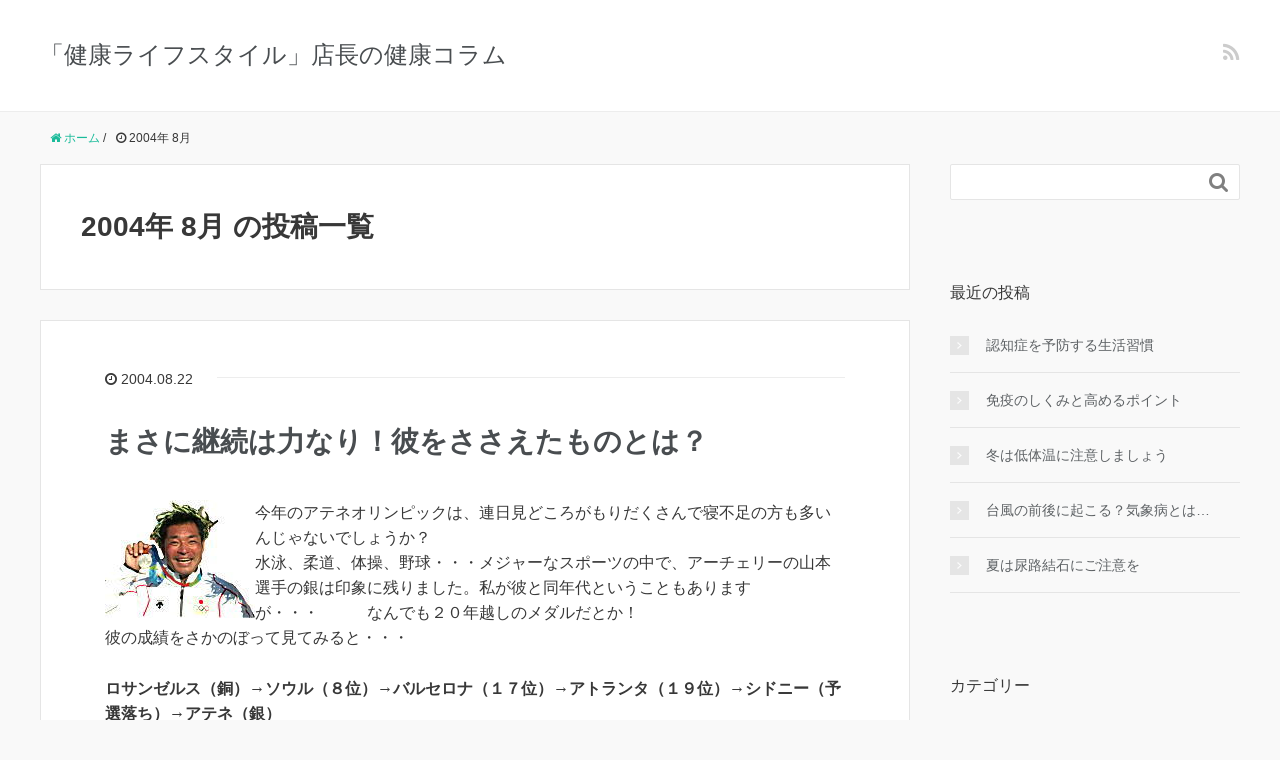

--- FILE ---
content_type: text/html; charset=UTF-8
request_url: https://www.kls.jp/blog/date/2004/08
body_size: 12371
content:
<!DOCTYPE HTML>
<html lang="ja">
<head prefix="og: http://ogp.me/ns# fb: http://ogp.me/ns/fb# article: http://ogp.me/ns/article#">
<meta charset="UTF-8">
<meta property="og:title" content="まさに継続は力なり！彼をささえたものとは？">
<meta property="og:type" content="article">
<meta property="og:description" content="今年のアテネオリンピックは、連日見どころがもりだくさんで寝不足の方も多いんじゃないでしょうか？ 水泳、柔道、体操、野球・・・メジャーなスポーツの中で、アーチェリーの山本選手の銀は印象に残りました。私が彼と同年代ということ [&amp;hellip;]">
<meta property="og:url" content="https://www.kls.jp/blog/50512887-869.html">
<meta property="og:image" content="">
<meta property="og:locale" content="ja_JP">
<meta property="og:site_name" content="「健康ライフスタイル」店長の健康コラム">
<meta name="description" content="今年のアテネオリンピックは、連日見どころがもりだくさんで寝不足の方も多いんじゃないでしょうか？ 水泳、柔道、体操、野球・・・メジャーなスポーツの中で、アーチェリーの山本選手の銀は印象に残りました。私が彼と同年代ということ [&hellip;]">
<meta name="generator" content="WordPress 6.2.8">
<meta name="keywords" content="">
<meta name="robots" content="max-image-preview:large,index">
<meta name="viewport" content="width=device-width,initial-scale=1.0">
<title>2004年 8月 の投稿一覧</title>
<link rel="dns-prefetch" href="//maxcdn.bootstrapcdn.com">
<link rel="dns-prefetch" href="//maxcdn.bootstrapcdn.com/font-awesome/4.3.0/css/font-awesome.min.css?ver=6.2.8">
<link href="https://plus.google.com/" rel="publisher">
<link rel="https://api.w.org/" href="https://www.kls.jp/blog/wp-json/">
<link rel="EditURI" type="application/rsd+xml" title="RSD" href="https://www.kls.jp/blog/xmlrpc.php?rsd">
<link rel="wlwmanifest" type="application/wlwmanifest+xml" href="https://www.kls.jp/blog/wp-includes/wlwmanifest.xml">
<link rel="canonical" href="https://www.kls.jp/blog/date/2004/08">
<link rel="stylesheet" id="font-awesome-css" href="//maxcdn.bootstrapcdn.com/font-awesome/4.3.0/css/font-awesome.min.css?ver=6.2.8" type="text/css" media="all">
<link rel="stylesheet" id="base-css-css" href="https://www.kls.jp/blog/wp-content/themes/xeory_base/base.css?ver=6.2.8" type="text/css" media="all">
<link rel="stylesheet" id="main-css-css" href="https://www.kls.jp/blog/wp-content/themes/xeory_base/style.css?ver=6.2.8" type="text/css" media="all">
<link rel="stylesheet" id="wp-block-library-css" href="https://www.kls.jp/blog/wp-includes/css/dist/block-library/style.min.css?ver=6.2.8" type="text/css" media="all">
<link rel="stylesheet" id="classic-theme-styles-css" href="https://www.kls.jp/blog/wp-includes/css/classic-themes.min.css?ver=6.2.8" type="text/css" media="all">
<style type="text/css" media="all">/*<![CDATA[ */
img.wp-smiley,
img.emoji {
display: inline !important;
border: none !important;
box-shadow: none !important;
height: 1em !important;
width: 1em !important;
margin: 0 0.07em !important;
vertical-align: -0.1em !important;
background: none !important;
padding: 0 !important;
}
body{--wp--preset--color--black: #000000;--wp--preset--color--cyan-bluish-gray: #abb8c3;--wp--preset--color--white: #ffffff;--wp--preset--color--pale-pink: #f78da7;--wp--preset--color--vivid-red: #cf2e2e;--wp--preset--color--luminous-vivid-orange: #ff6900;--wp--preset--color--luminous-vivid-amber: #fcb900;--wp--preset--color--light-green-cyan: #7bdcb5;--wp--preset--color--vivid-green-cyan: #00d084;--wp--preset--color--pale-cyan-blue: #8ed1fc;--wp--preset--color--vivid-cyan-blue: #0693e3;--wp--preset--color--vivid-purple: #9b51e0;--wp--preset--gradient--vivid-cyan-blue-to-vivid-purple: linear-gradient(135deg,rgba(6,147,227,1) 0%,rgb(155,81,224) 100%);--wp--preset--gradient--light-green-cyan-to-vivid-green-cyan: linear-gradient(135deg,rgb(122,220,180) 0%,rgb(0,208,130) 100%);--wp--preset--gradient--luminous-vivid-amber-to-luminous-vivid-orange: linear-gradient(135deg,rgba(252,185,0,1) 0%,rgba(255,105,0,1) 100%);--wp--preset--gradient--luminous-vivid-orange-to-vivid-red: linear-gradient(135deg,rgba(255,105,0,1) 0%,rgb(207,46,46) 100%);--wp--preset--gradient--very-light-gray-to-cyan-bluish-gray: linear-gradient(135deg,rgb(238,238,238) 0%,rgb(169,184,195) 100%);--wp--preset--gradient--cool-to-warm-spectrum: linear-gradient(135deg,rgb(74,234,220) 0%,rgb(151,120,209) 20%,rgb(207,42,186) 40%,rgb(238,44,130) 60%,rgb(251,105,98) 80%,rgb(254,248,76) 100%);--wp--preset--gradient--blush-light-purple: linear-gradient(135deg,rgb(255,206,236) 0%,rgb(152,150,240) 100%);--wp--preset--gradient--blush-bordeaux: linear-gradient(135deg,rgb(254,205,165) 0%,rgb(254,45,45) 50%,rgb(107,0,62) 100%);--wp--preset--gradient--luminous-dusk: linear-gradient(135deg,rgb(255,203,112) 0%,rgb(199,81,192) 50%,rgb(65,88,208) 100%);--wp--preset--gradient--pale-ocean: linear-gradient(135deg,rgb(255,245,203) 0%,rgb(182,227,212) 50%,rgb(51,167,181) 100%);--wp--preset--gradient--electric-grass: linear-gradient(135deg,rgb(202,248,128) 0%,rgb(113,206,126) 100%);--wp--preset--gradient--midnight: linear-gradient(135deg,rgb(2,3,129) 0%,rgb(40,116,252) 100%);--wp--preset--duotone--dark-grayscale: url('#wp-duotone-dark-grayscale');--wp--preset--duotone--grayscale: url('#wp-duotone-grayscale');--wp--preset--duotone--purple-yellow: url('#wp-duotone-purple-yellow');--wp--preset--duotone--blue-red: url('#wp-duotone-blue-red');--wp--preset--duotone--midnight: url('#wp-duotone-midnight');--wp--preset--duotone--magenta-yellow: url('#wp-duotone-magenta-yellow');--wp--preset--duotone--purple-green: url('#wp-duotone-purple-green');--wp--preset--duotone--blue-orange: url('#wp-duotone-blue-orange');--wp--preset--font-size--small: 13px;--wp--preset--font-size--medium: 20px;--wp--preset--font-size--large: 36px;--wp--preset--font-size--x-large: 42px;--wp--preset--spacing--20: 0.44rem;--wp--preset--spacing--30: 0.67rem;--wp--preset--spacing--40: 1rem;--wp--preset--spacing--50: 1.5rem;--wp--preset--spacing--60: 2.25rem;--wp--preset--spacing--70: 3.38rem;--wp--preset--spacing--80: 5.06rem;--wp--preset--shadow--natural: 6px 6px 9px rgba(0, 0, 0, 0.2);--wp--preset--shadow--deep: 12px 12px 50px rgba(0, 0, 0, 0.4);--wp--preset--shadow--sharp: 6px 6px 0px rgba(0, 0, 0, 0.2);--wp--preset--shadow--outlined: 6px 6px 0px -3px rgba(255, 255, 255, 1), 6px 6px rgba(0, 0, 0, 1);--wp--preset--shadow--crisp: 6px 6px 0px rgba(0, 0, 0, 1);}:where(.is-layout-flex){gap: 0.5em;}body .is-layout-flow > .alignleft{float: left;margin-inline-start: 0;margin-inline-end: 2em;}body .is-layout-flow > .alignright{float: right;margin-inline-start: 2em;margin-inline-end: 0;}body .is-layout-flow > .aligncenter{margin-left: auto !important;margin-right: auto !important;}body .is-layout-constrained > .alignleft{float: left;margin-inline-start: 0;margin-inline-end: 2em;}body .is-layout-constrained > .alignright{float: right;margin-inline-start: 2em;margin-inline-end: 0;}body .is-layout-constrained > .aligncenter{margin-left: auto !important;margin-right: auto !important;}body .is-layout-constrained > :where(:not(.alignleft):not(.alignright):not(.alignfull)){max-width: var(--wp--style--global--content-size);margin-left: auto !important;margin-right: auto !important;}body .is-layout-constrained > .alignwide{max-width: var(--wp--style--global--wide-size);}body .is-layout-flex{display: flex;}body .is-layout-flex{flex-wrap: wrap;align-items: center;}body .is-layout-flex > *{margin: 0;}:where(.wp-block-columns.is-layout-flex){gap: 2em;}.has-black-color{color: var(--wp--preset--color--black) !important;}.has-cyan-bluish-gray-color{color: var(--wp--preset--color--cyan-bluish-gray) !important;}.has-white-color{color: var(--wp--preset--color--white) !important;}.has-pale-pink-color{color: var(--wp--preset--color--pale-pink) !important;}.has-vivid-red-color{color: var(--wp--preset--color--vivid-red) !important;}.has-luminous-vivid-orange-color{color: var(--wp--preset--color--luminous-vivid-orange) !important;}.has-luminous-vivid-amber-color{color: var(--wp--preset--color--luminous-vivid-amber) !important;}.has-light-green-cyan-color{color: var(--wp--preset--color--light-green-cyan) !important;}.has-vivid-green-cyan-color{color: var(--wp--preset--color--vivid-green-cyan) !important;}.has-pale-cyan-blue-color{color: var(--wp--preset--color--pale-cyan-blue) !important;}.has-vivid-cyan-blue-color{color: var(--wp--preset--color--vivid-cyan-blue) !important;}.has-vivid-purple-color{color: var(--wp--preset--color--vivid-purple) !important;}.has-black-background-color{background-color: var(--wp--preset--color--black) !important;}.has-cyan-bluish-gray-background-color{background-color: var(--wp--preset--color--cyan-bluish-gray) !important;}.has-white-background-color{background-color: var(--wp--preset--color--white) !important;}.has-pale-pink-background-color{background-color: var(--wp--preset--color--pale-pink) !important;}.has-vivid-red-background-color{background-color: var(--wp--preset--color--vivid-red) !important;}.has-luminous-vivid-orange-background-color{background-color: var(--wp--preset--color--luminous-vivid-orange) !important;}.has-luminous-vivid-amber-background-color{background-color: var(--wp--preset--color--luminous-vivid-amber) !important;}.has-light-green-cyan-background-color{background-color: var(--wp--preset--color--light-green-cyan) !important;}.has-vivid-green-cyan-background-color{background-color: var(--wp--preset--color--vivid-green-cyan) !important;}.has-pale-cyan-blue-background-color{background-color: var(--wp--preset--color--pale-cyan-blue) !important;}.has-vivid-cyan-blue-background-color{background-color: var(--wp--preset--color--vivid-cyan-blue) !important;}.has-vivid-purple-background-color{background-color: var(--wp--preset--color--vivid-purple) !important;}.has-black-border-color{border-color: var(--wp--preset--color--black) !important;}.has-cyan-bluish-gray-border-color{border-color: var(--wp--preset--color--cyan-bluish-gray) !important;}.has-white-border-color{border-color: var(--wp--preset--color--white) !important;}.has-pale-pink-border-color{border-color: var(--wp--preset--color--pale-pink) !important;}.has-vivid-red-border-color{border-color: var(--wp--preset--color--vivid-red) !important;}.has-luminous-vivid-orange-border-color{border-color: var(--wp--preset--color--luminous-vivid-orange) !important;}.has-luminous-vivid-amber-border-color{border-color: var(--wp--preset--color--luminous-vivid-amber) !important;}.has-light-green-cyan-border-color{border-color: var(--wp--preset--color--light-green-cyan) !important;}.has-vivid-green-cyan-border-color{border-color: var(--wp--preset--color--vivid-green-cyan) !important;}.has-pale-cyan-blue-border-color{border-color: var(--wp--preset--color--pale-cyan-blue) !important;}.has-vivid-cyan-blue-border-color{border-color: var(--wp--preset--color--vivid-cyan-blue) !important;}.has-vivid-purple-border-color{border-color: var(--wp--preset--color--vivid-purple) !important;}.has-vivid-cyan-blue-to-vivid-purple-gradient-background{background: var(--wp--preset--gradient--vivid-cyan-blue-to-vivid-purple) !important;}.has-light-green-cyan-to-vivid-green-cyan-gradient-background{background: var(--wp--preset--gradient--light-green-cyan-to-vivid-green-cyan) !important;}.has-luminous-vivid-amber-to-luminous-vivid-orange-gradient-background{background: var(--wp--preset--gradient--luminous-vivid-amber-to-luminous-vivid-orange) !important;}.has-luminous-vivid-orange-to-vivid-red-gradient-background{background: var(--wp--preset--gradient--luminous-vivid-orange-to-vivid-red) !important;}.has-very-light-gray-to-cyan-bluish-gray-gradient-background{background: var(--wp--preset--gradient--very-light-gray-to-cyan-bluish-gray) !important;}.has-cool-to-warm-spectrum-gradient-background{background: var(--wp--preset--gradient--cool-to-warm-spectrum) !important;}.has-blush-light-purple-gradient-background{background: var(--wp--preset--gradient--blush-light-purple) !important;}.has-blush-bordeaux-gradient-background{background: var(--wp--preset--gradient--blush-bordeaux) !important;}.has-luminous-dusk-gradient-background{background: var(--wp--preset--gradient--luminous-dusk) !important;}.has-pale-ocean-gradient-background{background: var(--wp--preset--gradient--pale-ocean) !important;}.has-electric-grass-gradient-background{background: var(--wp--preset--gradient--electric-grass) !important;}.has-midnight-gradient-background{background: var(--wp--preset--gradient--midnight) !important;}.has-small-font-size{font-size: var(--wp--preset--font-size--small) !important;}.has-medium-font-size{font-size: var(--wp--preset--font-size--medium) !important;}.has-large-font-size{font-size: var(--wp--preset--font-size--large) !important;}.has-x-large-font-size{font-size: var(--wp--preset--font-size--x-large) !important;}
.wp-block-navigation a:where(:not(.wp-element-button)){color: inherit;}
:where(.wp-block-columns.is-layout-flex){gap: 2em;}
.wp-block-pullquote{font-size: 1.5em;line-height: 1.6;}
.recentcomments a{display:inline !important;padding:0 !important;margin:0 !important;}
/* ]]>*/</style>
<script type="text/javascript" src="https://www.kls.jp/blog/wp-content/plugins/head-cleaner/includes/js/jquery-1.4.2.min.js"></script>
<script type="text/javascript" src="https://www.kls.jp/blog/wp-includes/js/jquery/jquery-migrate.min.js?ver=3.4.0" id="jquery-migrate-js"></script>
<script type="text/javascript">//<![CDATA[
window._wpemojiSettings = {"baseUrl":"https:\/\/s.w.org\/images\/core\/emoji\/14.0.0\/72x72\/","ext":".png","svgUrl":"https:\/\/s.w.org\/images\/core\/emoji\/14.0.0\/svg\/","svgExt":".svg","source":{"concatemoji":"https:\/\/www.kls.jp\/blog\/wp-includes\/js\/wp-emoji-release.min.js?ver=6.2.8"}};
!function(e,a,t){var n,r,o,i=a.createElement("canvas"),p=i.getContext&&i.getContext("2d");function s(e,t){p.clearRect(0,0,i.width,i.height),p.fillText(e,0,0);e=i.toDataURL();return p.clearRect(0,0,i.width,i.height),p.fillText(t,0,0),e===i.toDataURL()}function c(e){var t=a.createElement("script");t.src=e,t.defer=t.type="text/javascript",a.getElementsByTagName("head")[0].appendChild(t)}for(o=Array("flag","emoji"),t.supports={everything:!0,everythingExceptFlag:!0},r=0;r<o.length;r++)t.supports[o[r]]=function(e){if(p&&p.fillText)switch(p.textBaseline="top",p.font="600 32px Arial",e){case"flag":return s("\ud83c\udff3\ufe0f\u200d\u26a7\ufe0f","\ud83c\udff3\ufe0f\u200b\u26a7\ufe0f")?!1:!s("\ud83c\uddfa\ud83c\uddf3","\ud83c\uddfa\u200b\ud83c\uddf3")&&!s("\ud83c\udff4\udb40\udc67\udb40\udc62\udb40\udc65\udb40\udc6e\udb40\udc67\udb40\udc7f","\ud83c\udff4\u200b\udb40\udc67\u200b\udb40\udc62\u200b\udb40\udc65\u200b\udb40\udc6e\u200b\udb40\udc67\u200b\udb40\udc7f");case"emoji":return!s("\ud83e\udef1\ud83c\udffb\u200d\ud83e\udef2\ud83c\udfff","\ud83e\udef1\ud83c\udffb\u200b\ud83e\udef2\ud83c\udfff")}return!1}(o[r]),t.supports.everything=t.supports.everything&&t.supports[o[r]],"flag"!==o[r]&&(t.supports.everythingExceptFlag=t.supports.everythingExceptFlag&&t.supports[o[r]]);t.supports.everythingExceptFlag=t.supports.everythingExceptFlag&&!t.supports.flag,t.DOMReady=!1,t.readyCallback=function(){t.DOMReady=!0},t.supports.everything||(n=function(){t.readyCallback()},a.addEventListener?(a.addEventListener("DOMContentLoaded",n,!1),e.addEventListener("load",n,!1)):(e.attachEvent("onload",n),a.attachEvent("onreadystatechange",function(){"complete"===a.readyState&&t.readyCallback()})),(e=t.source||{}).concatemoji?c(e.concatemoji):e.wpemoji&&e.twemoji&&(c(e.twemoji),c(e.wpemoji)))}(window,document,window._wpemojiSettings);
//]]></script>
<!--[if lt IE 9]><script src="http://html5shiv.googlecode.com/svn/trunk/html5.js"></script>
<![endif]-->

<script>
(function(i,s,o,g,r,a,m){i['GoogleAnalyticsObject']=r;i[r]=i[r]||function(){
  (i[r].q=i[r].q||[]).push(arguments)},i[r].l=1*new
Date();a=s.createElement(o),
m=s.getElementsByTagName(o)[0];a.async=1;a.src=g;m.parentNode.insertBefore(a,m)
})(window,document,'script','//www.google-analytics.com/analytics.js','ga');

ga('create', 'UA-1765452-1', 'auto');
ga('require', 'displayfeatures');
ga('send', 'pageview');
ga('require', 'linkid', 'linkid.js');

</script>
</head>

<body id="#top" class="archive date left-content color01" itemschope="itemscope" itemtype="http://schema.org/WebPage">

  <div id="fb-root"></div>
<script>(function(d, s, id) {
  var js, fjs = d.getElementsByTagName(s)[0];
  if (d.getElementById(id)) return;
  js = d.createElement(s); js.id = id;
  js.src = "//connect.facebook.net/ja_JP/sdk.js#xfbml=1&version=v2.4&appId=";
  fjs.parentNode.insertBefore(js, fjs);
}(document, 'script', 'facebook-jssdk'));</script>

<header id="header" role="banner" itemscope="itemscope" itemtype="http://schema.org/WPHeader">
  <div class="wrap">
          <p id="logo" itemprop="headline">
        <a href="https://www.kls.jp/blog">「健康ライフスタイル」店長の健康コラム</a>
      </p>

  <div id="header-sns" class="sp-hide"><ul><li class="feedly_icon"><a target="_blank" href="http://cloud.feedly.com/#subscription%2Ffeed%2Fhttps%3A%2F%2Fwww.kls.jp%2Fblog%2Ffeed"><i class="fa fa-rss"></i></a></li></ul></div>
  </div>
</header>

<!-- start global nav  -->
<!---->


<div id="content">

<div class="wrap">
    <ol class="breadcrumb clearfix"><li itemscope="itemscope" itemtype="http://data-vocabulary.org/Breadcrumb"><a href="https://www.kls.jp/blog" itemprop="url"><i class="fa fa-home"></i> <span itemprop="title">ホーム</span></a> / </li><li><i class="fa fa-clock-o"></i> 2004年 8月 </li></ol>    
  <div id="main" class="col-md-8">
  
    <div class="main-inner">
       
    <section class="cat-content">
      <header class="cat-header">
        <h1 class="post-title">2004年 8月 の投稿一覧</h1>
      </header>
          </section>
        
    <div class="post-loop-wrap">
    
<article id="post-869" class="post-869 post type-post status-publish format-standard hentry category-2 firstpost" itemscope="itemscope" itemtype="http://schema.org/BlogPosting">
      
      <header class="post-header">
        <ul class="post-meta list-inline">
          <li class="date updated" itemprop="datePublished" datetime="2004-08-22T20:17:43+09:00"><i class="fa fa-clock-o"></i> 2004.08.22</li>
        </ul>
        <h2 class="post-title" itemprop="headline"><a href="https://www.kls.jp/blog/50512887-869.html">まさに継続は力なり！彼をささえたものとは？</a></h2>
      </header>

      <section class="post-content" itemprop="text">
      
              
      
        <p><img decoding="async" src="https://www.kls.jp/blog/wp-content/uploads/2013/06/c228cf07.jpg" width="150" height="118" border="0" alt="山本博" hspace="5" class="pict" align="left" />今年のアテネオリンピックは、連日見どころがもりだくさんで寝不足の方も多いんじゃないでしょうか？<br />
水泳、柔道、体操、野球・・・メジャーなスポーツの中で、アーチェリーの山本選手の銀は印象に残りました。私が彼と同年代ということもありますが・・・　　　なんでも２０年越しのメダルだとか！<br />
彼の成績をさかのぼって見てみると・・・</p>
<p><b>ロサンゼルス（銅）→ソウル（８位）→バルセロナ（１７位）→アトランタ（１９位）→シドニー（予選落ち）→アテネ（銀）</b></p>
<p>注目すべきは、ロサンゼルスで銅メダルを取ってから以降はずっと順位が下降していることです。オリンピックは４年に一度ですから、シドニーの予選落ちまで、なんと１６年間も連続で不本意な成績に終わっています。<br />
当時の年齢も３７歳！アーチェリーがどれくらい運動能力が必要かは知りませんが、一般的なスポーツで考えると、すでに引退してもいいような年齢ではないでしょうか？まわりからの雑音や、心の葛藤も多くあったでしょう・・・</p>
<p>実際、彼は「シドニー五輪後は、引退も頭をよぎったけどね」と言ってます。<br />
多分、普通の人ならアトランタの１９位くらいで見切りをつけてるんじゃないでしょうか？私ならすでにバルセロナあたりで隠居してます（笑）<br />
ある意味彼は天才ですね！これだけ辛抱強く継続できることは非凡です。<br />
その彼の心をささえ続けたものは、顧問をしている教え子達の姿。</p>
<p><b>「子供たちを見ていたら、もう一度やろうと思えた。ただただうまくなりたいという純粋なハートが生徒にはある。シドニーのとき、五輪の連続出場にこだわった自分には、なかった気持ち」</b> </p>
<p>何かが吹っ切れたんでしょう。これも、彼が辛抱強く努力してきたから見えたのでしょうか。「強い情熱を継続すること」は非常に難しいことです。しかし、これを克服した人だけが一流になれるのでしょう。今年のオリンピックはメダルだけじゃなくて、大切なものを見せてくれたような気がします。　</p>
        
      </section>

    </article>
    
<article id="post-868" class="post-868 post type-post status-publish format-standard hentry category-2" itemscope="itemscope" itemtype="http://schema.org/BlogPosting">
      
      <header class="post-header">
        <ul class="post-meta list-inline">
          <li class="date updated" itemprop="datePublished" datetime="2004-08-13T22:18:41+09:00"><i class="fa fa-clock-o"></i> 2004.08.13</li>
        </ul>
        <h2 class="post-title" itemprop="headline"><a href="https://www.kls.jp/blog/50512871-868.html">心と色の関係</a></h2>
      </header>

      <section class="post-content" itemprop="text">
      
              
      
        <p><img decoding="async" loading="lazy" class="pict" src="https://www.kls.jp/blog/wp-content/uploads/2013/06/5a2a027e.jpg" alt="色彩" width="150" height="112" align="left" border="0" hspace="5" />色彩の重要性はご存知だと思います。カラーコーディネーターという専門職があるくらいですから。身の回りを見渡すと、本当にさまざまな色（色彩）に囲まれて生活していることに気づきます。</p>
<p>アメリカのある色彩学者が、こんな実験をしてみたそうです。<br />
『抑うつ症の妻を抱えて悩んでいた夫が、色彩専門家のすすめにしたがって、自宅の居室を改装し、いくつかの装飾品も買ってきて、部屋の雰囲気を変えてみた。<br />
青い壁を赤系統、たとえばピンクとか、あわいオレンジ色に変えたり、室内の品物も入れ替え、赤やオレンジ調の絵画、置物、花びんなどを入れた。はじめは無関心だった妻も、だんだんこの改装に興味を示し、一ヶ月もたたないうちに、うつ状態だった彼女が明るく、ほがらかな妻に変身したのである。』</p>
<p>このように、室内の色（色彩）は心の健康に重要な役割をするようです。壁や装飾品以外に、室内照明の色も大事だとか。</p>
<p>『同じ明るさでも青っぽい蛍光灯の中にいると、さっぱりとした気分になり、活動的になり、時間のたつのを早く感じる。反対に<b>黄色っぽい白熱灯のもとでは、暖かく落ち着いた気分になり、体もリラックスしてくる。</b>心が安定すれば副交感神経のはたらきも促進されて食欲が増進する。さらに白熱灯によって料理の色の見えがよくなれば、当然食欲は一層高まることになる』</p>
<p>お部屋の中は安らげる空間になってますか？</p>
<p>ちなみに、赤ちょうちんにサラリーマンが集まるのは、この白熱灯の照明によって心が安らぐ空間だからだそうです。機会があれば、ご主人やお父さんに聞いてみてください。（笑）</p>
        
      </section>

    </article>
    
<article id="post-867" class="post-867 post type-post status-publish format-standard hentry category-2" itemscope="itemscope" itemtype="http://schema.org/BlogPosting">
      
      <header class="post-header">
        <ul class="post-meta list-inline">
          <li class="date updated" itemprop="datePublished" datetime="2004-08-07T19:48:06+09:00"><i class="fa fa-clock-o"></i> 2004.08.07</li>
        </ul>
        <h2 class="post-title" itemprop="headline"><a href="https://www.kls.jp/blog/50512835-867.html">お墓参りは行ってますか？</a></h2>
      </header>

      <section class="post-content" itemprop="text">
      
              
      
        <p><img decoding="async" loading="lazy" class="pict" src="https://www.kls.jp/blog/wp-content/uploads/2013/06/d53c27b4.jpg" alt="ひまわり" width="120" height="159" align="left" border="0" hspace="5" />いよいよ来週はお盆ですね。早い方は今週末からお休みでしょうか？最近は核家族化がすすんで『お盆には里帰り』とい方も減ってきたかもしれませんね。『海外でゆっくり』という家族も増えてきましたから・・<br />
私は毎年、日帰りですが実家に帰って墓参りに行ってます。実は、４、５年前にこんなことがあったんです。</p>
<p>ある、田舎の居酒屋で知人と飲んでいた時のこと・・・<br />
知人の話では、この居酒屋に霊感の強い青年がよく飲みに来るとのこと。しかもかなり当たる！と。好奇心旺盛な私は、「ぜひ見てもらいたい！」と店主に頼みわざわざ都合をつけてもらいました(^^ゞ</p>
<p>いよいよ当日、その青年に会ってみると・・・２０代の後半の、ごく普通の青年でした。すごいパワーを持っている青年を想像してたんで、多少期待はずれでした。でも、この青年よく当たりました！私の性格もズバリと。</p>
<p>青年に、こうたずねられました。「墓参りには行ってますか？」<br />
若い青年から、墓参りという言葉がでたので驚きました。<br />
私は長男で、実家（父方）には盆暮れかかさず里帰りしてたんですが、よく考えると母方にはもう何十年と行ってなかったんです。<br />
続けて青年は「せめて盆、暮れには墓参りに行ってください。先祖を粗末にする人に良いことは起きませんよ」「よく肩がこるとか、痛いという人がいるでしょう？<br />
右肩の痛み（左だったかも・・・）って、霊的な原因で起こることが多いんですよ」<br />
肩は特別痛くはなかったんですが、さっそく次の休日に母方の墓参りに行きました。（笑）</p>
<p>前回紹介した美輪さんの本にもこんなことが書いてあります。<br />
「<b>墓参りはなるべくやったほうがいいでしょうね。『盆、暮れ、お彼岸』というふうに、一年に二回か三回ぐらいはしたほうがいい。これは以外と効果があるんです。</b>役者さんで、私の芝居によく出ている人だけど、痛みで腕が上がらなくなっちゃったんです。私が、『あなた墓参りしてないね』といったら、してないというんです。」<br />
美輪さんは、その役者さんに墓参りをすすめて、半信半疑その役者さんは墓参りに行ってみたそうです。一回目に腕が軽くなる感じがして、翌日に二回目の墓参りをすると、まったく腕の痛みがなくなったとのこと。</p>
<p>信じる信じないは別ですが、墓参りは悪いことではないし、高価な霊感商法でもありませんから金銭的に負担になるものでもありません。体調がすぐれない方は、お盆に墓参りに行くと気持ちも体も軽くなるかもしれませんよ。</p>
        
      </section>

    </article>
            </div><!-- /post-loop-wrap -->
    </div><!-- /main-inner -->
  </div><!-- /main -->
  
  <div id="side" class="col-md-4" role="complementary" itemscope="itemscope" itemtype="http://schema.org/WPSideBar">
    <div class="side-inner">
      <div class="side-widget-area">
        
      <div id="search-2" class="widget_search side-widget"><div class="side-widget-inner"><form role="search" method="get" id="searchform" action="https://www.kls.jp/blog/" >
  <div>
  <input type="text" value="" name="s" id="s" />
  <button type="submit" id="searchsubmit"></button>
  </div>
  </form></div></div>
		<div id="recent-posts-2" class="widget_recent_entries side-widget"><div class="side-widget-inner">
		<h4 class="side-title"><span class="side-title-inner">最近の投稿</span></h4>
		<ul>
											<li>
					<a href="https://www.kls.jp/blog/%e8%aa%8d%e7%9f%a5%e7%97%87%e3%82%92%e4%ba%88%e9%98%b2%e3%81%99%e3%82%8b%e7%94%9f%e6%b4%bb%e7%bf%92%e6%85%a3-1953.html">認知症を予防する生活習慣</a>
									</li>
											<li>
					<a href="https://www.kls.jp/blog/%e5%85%8d%e7%96%ab%e3%81%ae%e3%81%97%e3%81%8f%e3%81%bf%e3%81%a8%e9%ab%98%e3%82%81%e3%82%8b%e3%83%9d%e3%82%a4%e3%83%b3%e3%83%88-1944.html">免疫のしくみと高めるポイント</a>
									</li>
											<li>
					<a href="https://www.kls.jp/blog/%e5%86%ac%e3%81%af%e4%bd%8e%e4%bd%93%e6%b8%a9%e3%81%ab%e6%b3%a8%e6%84%8f%e3%81%97%e3%81%be%e3%81%97%e3%82%87%e3%81%86-1934.html">冬は低体温に注意しましょう</a>
									</li>
											<li>
					<a href="https://www.kls.jp/blog/%e5%8f%b0%e9%a2%a8%e3%81%ae%e5%89%8d%e5%be%8c%e3%81%ab%e8%b5%b7%e3%81%93%e3%82%8b%ef%bc%9f%e6%b0%97%e8%b1%a1%e7%97%85%e3%81%a8%e3%81%af-1923.html">台風の前後に起こる？気象病とは…</a>
									</li>
											<li>
					<a href="https://www.kls.jp/blog/%e5%a4%8f%e3%81%af%e5%b0%bf%e8%b7%af%e7%b5%90%e7%9f%b3%e3%81%ab%e3%81%94%e6%b3%a8%e6%84%8f%e3%82%92-1911.html">夏は尿路結石にご注意を</a>
									</li>
					</ul>

		</div></div><div id="categories-2" class="widget_categories side-widget"><div class="side-widget-inner"><h4 class="side-title"><span class="side-title-inner">カテゴリー</span></h4>
			<ul>
					<li class="cat-item cat-item-3"><a href="https://www.kls.jp/blog/category/%e5%81%a5%e5%ba%b7%e3%83%97%e3%83%81%e3%82%b3%e3%83%a9%e3%83%a0">健康プチコラム</a>
</li>
	<li class="cat-item cat-item-4"><a href="https://www.kls.jp/blog/category/%e5%81%a5%e5%ba%b7%e3%83%8b%e3%83%a5%e3%83%bc%e3%82%b9">健康ニュース</a>
</li>
	<li class="cat-item cat-item-2"><a href="https://www.kls.jp/blog/category/%e3%81%93%e3%81%93%e3%82%8d%e3%81%ae%e3%82%b3%e3%83%a9%e3%83%a0">こころのコラム</a>
</li>
	<li class="cat-item cat-item-1"><a href="https://www.kls.jp/blog/category/%e6%9c%aa%e5%88%86%e9%a1%9e">未分類</a>
</li>
			</ul>

			</div></div><div id="recent-comments-3" class="widget_recent_comments side-widget"><div class="side-widget-inner"><h4 class="side-title"><span class="side-title-inner">最近のコメント</span></h4><ul id="recentcomments"><li class="recentcomments"><a href="https://www.kls.jp/blog/50586175-913.html#comment-147">これで耳鳴りが改善する！？</a> に <span class="comment-author-link">admin_kls</span> より</li><li class="recentcomments"><a href="https://www.kls.jp/blog/50586175-913.html#comment-146">これで耳鳴りが改善する！？</a> に <span class="comment-author-link">齋藤幸慧</span> より</li><li class="recentcomments"><a href="https://www.kls.jp/blog/51815006-1023.html#comment-16">ウォーキングはボケ防止になる！？</a> に <span class="comment-author-link"><a href="http://www.kls.jp/" class="url" rel="ugc">店長</a></span> より</li><li class="recentcomments"><a href="https://www.kls.jp/blog/51815006-1023.html#comment-15">ウォーキングはボケ防止になる！？</a> に <span class="comment-author-link">ぼけ老人</span> より</li><li class="recentcomments"><a href="https://www.kls.jp/blog/51645564-998.html#comment-14">新たな国民病CKDとは？</a> に <span class="comment-author-link">みよ</span> より</li></ul></div></div><div id="archives-2" class="widget_archive side-widget"><div class="side-widget-inner"><h4 class="side-title"><span class="side-title-inner">アーカイブ</span></h4>
			<ul>
					<li><a href='https://www.kls.jp/blog/date/2020/06'>2020年6月</a></li>
	<li><a href='https://www.kls.jp/blog/date/2020/05'>2020年5月</a></li>
	<li><a href='https://www.kls.jp/blog/date/2020/01'>2020年1月</a></li>
	<li><a href='https://www.kls.jp/blog/date/2019/10'>2019年10月</a></li>
	<li><a href='https://www.kls.jp/blog/date/2019/07'>2019年7月</a></li>
	<li><a href='https://www.kls.jp/blog/date/2019/06'>2019年6月</a></li>
	<li><a href='https://www.kls.jp/blog/date/2019/03'>2019年3月</a></li>
	<li><a href='https://www.kls.jp/blog/date/2018/12'>2018年12月</a></li>
	<li><a href='https://www.kls.jp/blog/date/2018/11'>2018年11月</a></li>
	<li><a href='https://www.kls.jp/blog/date/2018/10'>2018年10月</a></li>
	<li><a href='https://www.kls.jp/blog/date/2018/06'>2018年6月</a></li>
	<li><a href='https://www.kls.jp/blog/date/2018/04'>2018年4月</a></li>
	<li><a href='https://www.kls.jp/blog/date/2018/03'>2018年3月</a></li>
	<li><a href='https://www.kls.jp/blog/date/2017/11'>2017年11月</a></li>
	<li><a href='https://www.kls.jp/blog/date/2017/10'>2017年10月</a></li>
	<li><a href='https://www.kls.jp/blog/date/2017/09'>2017年9月</a></li>
	<li><a href='https://www.kls.jp/blog/date/2017/07'>2017年7月</a></li>
	<li><a href='https://www.kls.jp/blog/date/2017/02'>2017年2月</a></li>
	<li><a href='https://www.kls.jp/blog/date/2017/01'>2017年1月</a></li>
	<li><a href='https://www.kls.jp/blog/date/2016/11'>2016年11月</a></li>
	<li><a href='https://www.kls.jp/blog/date/2016/09'>2016年9月</a></li>
	<li><a href='https://www.kls.jp/blog/date/2016/06'>2016年6月</a></li>
	<li><a href='https://www.kls.jp/blog/date/2016/05'>2016年5月</a></li>
	<li><a href='https://www.kls.jp/blog/date/2016/04'>2016年4月</a></li>
	<li><a href='https://www.kls.jp/blog/date/2016/03'>2016年3月</a></li>
	<li><a href='https://www.kls.jp/blog/date/2016/01'>2016年1月</a></li>
	<li><a href='https://www.kls.jp/blog/date/2015/11'>2015年11月</a></li>
	<li><a href='https://www.kls.jp/blog/date/2015/10'>2015年10月</a></li>
	<li><a href='https://www.kls.jp/blog/date/2015/08'>2015年8月</a></li>
	<li><a href='https://www.kls.jp/blog/date/2015/06'>2015年6月</a></li>
	<li><a href='https://www.kls.jp/blog/date/2015/05'>2015年5月</a></li>
	<li><a href='https://www.kls.jp/blog/date/2015/04'>2015年4月</a></li>
	<li><a href='https://www.kls.jp/blog/date/2015/03'>2015年3月</a></li>
	<li><a href='https://www.kls.jp/blog/date/2015/02'>2015年2月</a></li>
	<li><a href='https://www.kls.jp/blog/date/2015/01'>2015年1月</a></li>
	<li><a href='https://www.kls.jp/blog/date/2014/12'>2014年12月</a></li>
	<li><a href='https://www.kls.jp/blog/date/2014/11'>2014年11月</a></li>
	<li><a href='https://www.kls.jp/blog/date/2014/10'>2014年10月</a></li>
	<li><a href='https://www.kls.jp/blog/date/2014/09'>2014年9月</a></li>
	<li><a href='https://www.kls.jp/blog/date/2014/07'>2014年7月</a></li>
	<li><a href='https://www.kls.jp/blog/date/2014/06'>2014年6月</a></li>
	<li><a href='https://www.kls.jp/blog/date/2014/05'>2014年5月</a></li>
	<li><a href='https://www.kls.jp/blog/date/2014/04'>2014年4月</a></li>
	<li><a href='https://www.kls.jp/blog/date/2014/03'>2014年3月</a></li>
	<li><a href='https://www.kls.jp/blog/date/2013/10'>2013年10月</a></li>
	<li><a href='https://www.kls.jp/blog/date/2013/09'>2013年9月</a></li>
	<li><a href='https://www.kls.jp/blog/date/2013/08'>2013年8月</a></li>
	<li><a href='https://www.kls.jp/blog/date/2013/07'>2013年7月</a></li>
	<li><a href='https://www.kls.jp/blog/date/2013/06'>2013年6月</a></li>
	<li><a href='https://www.kls.jp/blog/date/2013/05'>2013年5月</a></li>
	<li><a href='https://www.kls.jp/blog/date/2013/04'>2013年4月</a></li>
	<li><a href='https://www.kls.jp/blog/date/2013/03'>2013年3月</a></li>
	<li><a href='https://www.kls.jp/blog/date/2013/02'>2013年2月</a></li>
	<li><a href='https://www.kls.jp/blog/date/2013/01'>2013年1月</a></li>
	<li><a href='https://www.kls.jp/blog/date/2012/12'>2012年12月</a></li>
	<li><a href='https://www.kls.jp/blog/date/2012/11'>2012年11月</a></li>
	<li><a href='https://www.kls.jp/blog/date/2012/10'>2012年10月</a></li>
	<li><a href='https://www.kls.jp/blog/date/2012/09'>2012年9月</a></li>
	<li><a href='https://www.kls.jp/blog/date/2012/08'>2012年8月</a></li>
	<li><a href='https://www.kls.jp/blog/date/2012/07'>2012年7月</a></li>
	<li><a href='https://www.kls.jp/blog/date/2012/06'>2012年6月</a></li>
	<li><a href='https://www.kls.jp/blog/date/2012/05'>2012年5月</a></li>
	<li><a href='https://www.kls.jp/blog/date/2012/04'>2012年4月</a></li>
	<li><a href='https://www.kls.jp/blog/date/2012/03'>2012年3月</a></li>
	<li><a href='https://www.kls.jp/blog/date/2012/02'>2012年2月</a></li>
	<li><a href='https://www.kls.jp/blog/date/2012/01'>2012年1月</a></li>
	<li><a href='https://www.kls.jp/blog/date/2011/12'>2011年12月</a></li>
	<li><a href='https://www.kls.jp/blog/date/2011/11'>2011年11月</a></li>
	<li><a href='https://www.kls.jp/blog/date/2011/10'>2011年10月</a></li>
	<li><a href='https://www.kls.jp/blog/date/2011/09'>2011年9月</a></li>
	<li><a href='https://www.kls.jp/blog/date/2011/08'>2011年8月</a></li>
	<li><a href='https://www.kls.jp/blog/date/2011/07'>2011年7月</a></li>
	<li><a href='https://www.kls.jp/blog/date/2011/06'>2011年6月</a></li>
	<li><a href='https://www.kls.jp/blog/date/2011/05'>2011年5月</a></li>
	<li><a href='https://www.kls.jp/blog/date/2011/04'>2011年4月</a></li>
	<li><a href='https://www.kls.jp/blog/date/2011/03'>2011年3月</a></li>
	<li><a href='https://www.kls.jp/blog/date/2011/02'>2011年2月</a></li>
	<li><a href='https://www.kls.jp/blog/date/2011/01'>2011年1月</a></li>
	<li><a href='https://www.kls.jp/blog/date/2010/12'>2010年12月</a></li>
	<li><a href='https://www.kls.jp/blog/date/2010/11'>2010年11月</a></li>
	<li><a href='https://www.kls.jp/blog/date/2010/10'>2010年10月</a></li>
	<li><a href='https://www.kls.jp/blog/date/2010/09'>2010年9月</a></li>
	<li><a href='https://www.kls.jp/blog/date/2010/08'>2010年8月</a></li>
	<li><a href='https://www.kls.jp/blog/date/2010/07'>2010年7月</a></li>
	<li><a href='https://www.kls.jp/blog/date/2010/06'>2010年6月</a></li>
	<li><a href='https://www.kls.jp/blog/date/2010/05'>2010年5月</a></li>
	<li><a href='https://www.kls.jp/blog/date/2010/04'>2010年4月</a></li>
	<li><a href='https://www.kls.jp/blog/date/2010/03'>2010年3月</a></li>
	<li><a href='https://www.kls.jp/blog/date/2010/02'>2010年2月</a></li>
	<li><a href='https://www.kls.jp/blog/date/2010/01'>2010年1月</a></li>
	<li><a href='https://www.kls.jp/blog/date/2009/12'>2009年12月</a></li>
	<li><a href='https://www.kls.jp/blog/date/2009/11'>2009年11月</a></li>
	<li><a href='https://www.kls.jp/blog/date/2009/10'>2009年10月</a></li>
	<li><a href='https://www.kls.jp/blog/date/2009/09'>2009年9月</a></li>
	<li><a href='https://www.kls.jp/blog/date/2009/08'>2009年8月</a></li>
	<li><a href='https://www.kls.jp/blog/date/2009/07'>2009年7月</a></li>
	<li><a href='https://www.kls.jp/blog/date/2009/06'>2009年6月</a></li>
	<li><a href='https://www.kls.jp/blog/date/2009/05'>2009年5月</a></li>
	<li><a href='https://www.kls.jp/blog/date/2009/04'>2009年4月</a></li>
	<li><a href='https://www.kls.jp/blog/date/2009/03'>2009年3月</a></li>
	<li><a href='https://www.kls.jp/blog/date/2009/02'>2009年2月</a></li>
	<li><a href='https://www.kls.jp/blog/date/2009/01'>2009年1月</a></li>
	<li><a href='https://www.kls.jp/blog/date/2008/12'>2008年12月</a></li>
	<li><a href='https://www.kls.jp/blog/date/2008/11'>2008年11月</a></li>
	<li><a href='https://www.kls.jp/blog/date/2008/10'>2008年10月</a></li>
	<li><a href='https://www.kls.jp/blog/date/2008/09'>2008年9月</a></li>
	<li><a href='https://www.kls.jp/blog/date/2008/08'>2008年8月</a></li>
	<li><a href='https://www.kls.jp/blog/date/2008/07'>2008年7月</a></li>
	<li><a href='https://www.kls.jp/blog/date/2008/06'>2008年6月</a></li>
	<li><a href='https://www.kls.jp/blog/date/2008/05'>2008年5月</a></li>
	<li><a href='https://www.kls.jp/blog/date/2008/04'>2008年4月</a></li>
	<li><a href='https://www.kls.jp/blog/date/2008/03'>2008年3月</a></li>
	<li><a href='https://www.kls.jp/blog/date/2008/02'>2008年2月</a></li>
	<li><a href='https://www.kls.jp/blog/date/2008/01'>2008年1月</a></li>
	<li><a href='https://www.kls.jp/blog/date/2007/12'>2007年12月</a></li>
	<li><a href='https://www.kls.jp/blog/date/2007/11'>2007年11月</a></li>
	<li><a href='https://www.kls.jp/blog/date/2007/10'>2007年10月</a></li>
	<li><a href='https://www.kls.jp/blog/date/2007/09'>2007年9月</a></li>
	<li><a href='https://www.kls.jp/blog/date/2007/08'>2007年8月</a></li>
	<li><a href='https://www.kls.jp/blog/date/2007/07'>2007年7月</a></li>
	<li><a href='https://www.kls.jp/blog/date/2007/06'>2007年6月</a></li>
	<li><a href='https://www.kls.jp/blog/date/2007/05'>2007年5月</a></li>
	<li><a href='https://www.kls.jp/blog/date/2007/04'>2007年4月</a></li>
	<li><a href='https://www.kls.jp/blog/date/2007/03'>2007年3月</a></li>
	<li><a href='https://www.kls.jp/blog/date/2007/02'>2007年2月</a></li>
	<li><a href='https://www.kls.jp/blog/date/2007/01'>2007年1月</a></li>
	<li><a href='https://www.kls.jp/blog/date/2006/12'>2006年12月</a></li>
	<li><a href='https://www.kls.jp/blog/date/2006/11'>2006年11月</a></li>
	<li><a href='https://www.kls.jp/blog/date/2006/10'>2006年10月</a></li>
	<li><a href='https://www.kls.jp/blog/date/2006/09'>2006年9月</a></li>
	<li><a href='https://www.kls.jp/blog/date/2006/08'>2006年8月</a></li>
	<li><a href='https://www.kls.jp/blog/date/2006/07'>2006年7月</a></li>
	<li><a href='https://www.kls.jp/blog/date/2006/06'>2006年6月</a></li>
	<li><a href='https://www.kls.jp/blog/date/2006/05'>2006年5月</a></li>
	<li><a href='https://www.kls.jp/blog/date/2006/04'>2006年4月</a></li>
	<li><a href='https://www.kls.jp/blog/date/2006/03'>2006年3月</a></li>
	<li><a href='https://www.kls.jp/blog/date/2006/02'>2006年2月</a></li>
	<li><a href='https://www.kls.jp/blog/date/2006/01'>2006年1月</a></li>
	<li><a href='https://www.kls.jp/blog/date/2005/12'>2005年12月</a></li>
	<li><a href='https://www.kls.jp/blog/date/2005/10'>2005年10月</a></li>
	<li><a href='https://www.kls.jp/blog/date/2005/09'>2005年9月</a></li>
	<li><a href='https://www.kls.jp/blog/date/2005/07'>2005年7月</a></li>
	<li><a href='https://www.kls.jp/blog/date/2005/06'>2005年6月</a></li>
	<li><a href='https://www.kls.jp/blog/date/2005/05'>2005年5月</a></li>
	<li><a href='https://www.kls.jp/blog/date/2005/04'>2005年4月</a></li>
	<li><a href='https://www.kls.jp/blog/date/2005/03'>2005年3月</a></li>
	<li><a href='https://www.kls.jp/blog/date/2005/02'>2005年2月</a></li>
	<li><a href='https://www.kls.jp/blog/date/2005/01'>2005年1月</a></li>
	<li><a href='https://www.kls.jp/blog/date/2004/12'>2004年12月</a></li>
	<li><a href='https://www.kls.jp/blog/date/2004/11'>2004年11月</a></li>
	<li><a href='https://www.kls.jp/blog/date/2004/10'>2004年10月</a></li>
	<li><a href='https://www.kls.jp/blog/date/2004/09'>2004年9月</a></li>
	<li><a href='https://www.kls.jp/blog/date/2004/08' aria-current="page">2004年8月</a></li>
	<li><a href='https://www.kls.jp/blog/date/2004/07'>2004年7月</a></li>
	<li><a href='https://www.kls.jp/blog/date/2004/06'>2004年6月</a></li>
			</ul>

			</div></div><div id="text-2" class="widget_text side-widget"><div class="side-widget-inner"><h4 class="side-title"><span class="side-title-inner">運営者情報</span></h4>			<div class="textwidget"><p><strong><a href="http://www.kls.jp">健康ライフスタイル</a></strong></p>
<p><br>取扱い商品一覧<br>
■<a href="http://www.kls.jp/carica/">カリカセラピ</a><br>
■<a href="http://www.kls.jp/soap/">カリカ石鹸</a><br>
■<a href="http://www.kls.jp/qipower/">キパワーソルト</a><br>
■<a href="http://www.kls.jp/minerva/">ミネルバ</a><br>
■<a href="http://www.kls.jp/fucoidan/">アミノフコイダン</a><br>
■<a href="http://www.kls.jp/honey/">マヌカハニー</a></p>
</div>
		</div></div>      </div><!-- //side-widget-area -->
      
    </div>
  </div><!-- /side -->
  
</div><!-- /wrap -->
  
</div><!-- /content -->

<footer id="footer">
  <div class="footer-02">
    <div class="wrap">
      <p class="footer-copy">
        © Copyright 2026 「健康ライフスタイル」店長の健康コラム. All rights reserved.
      </p>
    </div><!-- /wrap -->
  </div><!-- /footer-02 -->
  </footer>
<a href="#" class="pagetop"><span><i class="fa fa-angle-up"></i></span></a>
  <script src="https://apis.google.com/js/platform.js" async defer>
    {lang: 'ja'}
  </script><script type='text/javascript' src='https://www.kls.jp/blog/wp-content/themes/xeory_base/lib/js/jquery.pagetop.js?ver=6.2.8' id='pagetop-js'></script>
<!-- Generated in 1.936 seconds. Made 19 queries to database and 18 cached queries. Memory used - 13.83MB -->
<!-- Cached by DB Cache Reloaded Fix -->
<script>
(function($){

$(function(){
    $(".sub-menu").css('display', 'none');
  $("#gnav-ul li").hover(function(){
    $(this).children('ul').fadeIn('fast');
  }, function(){
    $(this).children('ul').fadeOut('fast');
  });
    // スマホトグルメニュー
  
      $('#gnav').removeClass('active');
    
    
  
  $('#header-menu-tog a').click(function(){
    $('#gnav').toggleClass('active');
  });
});


})(jQuery);

</script>
</body>
</html>



--- FILE ---
content_type: text/plain
request_url: https://www.google-analytics.com/j/collect?v=1&_v=j102&a=1234482446&t=pageview&_s=1&dl=https%3A%2F%2Fwww.kls.jp%2Fblog%2Fdate%2F2004%2F08&ul=en-us%40posix&dt=2004%E5%B9%B4%208%E6%9C%88%20%E3%81%AE%E6%8A%95%E7%A8%BF%E4%B8%80%E8%A6%A7&sr=1280x720&vp=1280x720&_u=IGBAgEAjAAAAACAAI~&jid=915260573&gjid=1153731618&cid=146501719.1769501310&tid=UA-1765452-1&_gid=1182333139.1769501310&_slc=1&z=1462366979
body_size: -448
content:
2,cG-LPE00Z9DS0